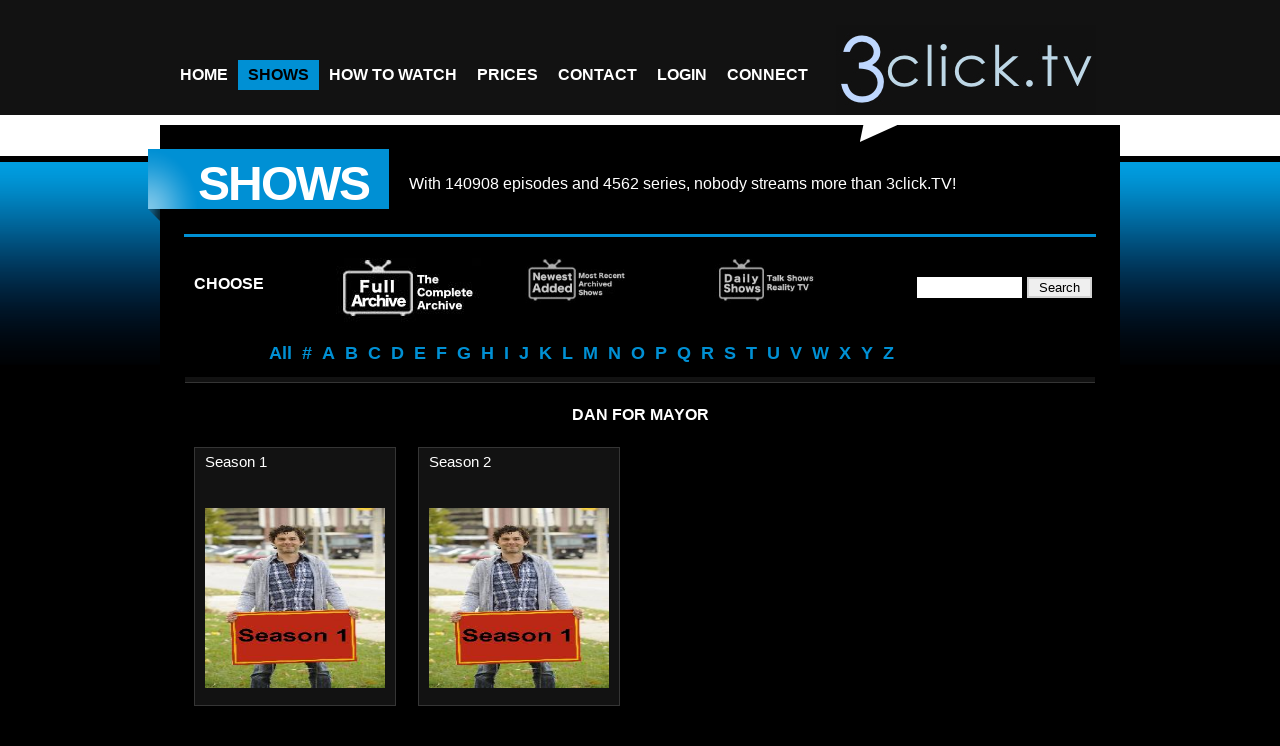

--- FILE ---
content_type: text/html; charset=UTF-8
request_url: https://www.3click.tv/shows.php?section=archived&action=seasons&listshow=Dan+For+Mayor
body_size: 3834
content:
<!DOCTYPE html>
<html lang="en">
<head>
<meta charset="utf-8">
<title>Watch episodes of Dan For Mayor online</title>

	<!-- METAS -->
      <meta name="author" content="3click.TV developements for the web"/>
      <meta name="robots" content="index, follow" />
      <meta name="keywords" content="Dan For Mayor,watch,online,tv,t.v.,watch tv online, english,american,anywhere,free,download,on-demand,television,episodes,episode,show,shows,complete,seasons,season,streaming,iphone,xbox360,playstation3,watch tv overseas" />
      <meta name="description" content="Watch Dan For Mayor on demand episodes complete seasons american and british online television shows." />
      <meta content="https://www.3click.tv/images/logo_top.png" property="og:image">
	<!-- /METAS -->

    <!-- CSS -->
	  <link href="css/styles.css" rel="stylesheet" type="text/css" media="all" />
	  <link href="css/theme.css" rel="stylesheet" type="text/css" media="all" />
      <link href="css/prettyPhoto.css" rel="stylesheet" type="text/css" media="screen" />
      <link rel="shortcut icon" href="https://www.3click.tv/favicon.ico" />
      <link href="css/tcal.css" rel="stylesheet" type="text/css" media="screen" />
	  <link rel="image_src" href="https://www.3click.tv/images/logo_top.png" />
    <!-- /CSS -->

    <!-- JQUERY & PLUGINS -->
      <script type="text/javascript" src="js/jquery.min.js"></script>
      <script type="text/javascript" src="js/tcal.js"></script>	  
      <script type="text/javascript" src="js/totop.js"></script>	  
      <script type="text/javaScript">
        // New window function
		function MM_openBrWindow(theURL,winName) {
			if(navigator.userAgent.match(/Safari/i) && !navigator.userAgent.match(/Chrome/i)) {
				window.open(theURL.replace(/&amp;/g, "&"),winName,'width=640,height=630,resizable=yes');
			} else {
				window.open(theURL.replace(/&amp;/g, "&"),winName,'width=640,height=690,resizable=yes');
			}
        }
		</script>
        
        <!-- Google Analytics -->
        <script>
        /*(function(i,s,o,g,r,a,m){i['GoogleAnalyticsObject']=r;i[r]=i[r]||function(){
        (i[r].q=i[r].q||[]).push(arguments)},i[r].l=1*new Date();a=s.createElement(o),
        m=s.getElementsByTagName(o)[0];a.async=1;a.src=g;m.parentNode.insertBefore(a,m)
        })(window,document,'script','https://www.google-analytics.com/analytics.js','ga');

        ga('create', 'UA-5809885-1', {
          cookieFlags: 'max-age=7200;secure;samesite=none'
        });
        ga('send', 'pageview');*/
        </script>
        <!-- End Google Analytics -->
        
    <!-- /JQUERY & PLUGINS -->

    <!--[if IE 7]>
	    <link href="css/IE7.css" rel="stylesheet" type="text/css" media="all" />
    <![endif]-->

</head>

<body>
<!-- HEADER -->
<div id="header">
    <!-- content of header -->
    <div class="content">
    
    	<!-- Menu -->
        <div class="nav">
            <ul>
                <li><a href="index.php" class="navstyle"><span>Home</span></a></li>
                <!--<li><a href="" class="navstyle"><span>About us</span></a>
                    <ul>
					  <li><a href=""><span>About us</span></a></li>
					  <li><a href="https://www.3click.tv/prices.php"><span>Prices</span></a></li>
					  <li><a href="https://www.3click.tv/secure/signup"><span>Join</span></a></li>
					  <li><a href="https://www.3click.tv/terms.php"><span>Terms of service</span></a></li>
				    </ul>
				</li>-->
				<li><a href="https://www.3click.tv/shows.php?section=archived" class="navstyle current"><span>Shows</span></a>
                    <!--<ul>
					  <li><a href="https://www.3click.tv/shows.php?section=newest"><span>Newest Archived</span></a></li>
					  <li><a href="https://www.3click.tv/shows.php?section=just"><span>Just Aired</span></a></li>
					  <li><a href="https://www.3click.tv/shows.php?section=archived"><span>Archived</span></a></li>
				    </ul>-->
				</li>
				<li><a href="https://www.3click.tv/how-to-watch.php" class="navstyle"><span>How to Watch</span></a>
                    <ul>
					  <li><a href="https://www.3click.tv/how-to-watch-apple.php"><span>Apple Users</span></a></li>
					  <li><a href="https://www.3click.tv/how-to-watch-android.php"><span>Android Users</span></a></li>
				    </ul>
				</li>
				<li><a href="https://www.3click.tv/prices.php" class="navstyle"><span>Prices</span></a></li>
				<li><a href="https://www.3click.tv/contact.php" class="navstyle"><span>Contact</span></a></li>
                        <li><a href="https://www.3click.tv/secure/login" class="navstyle"><span>Login</span></a>
                   <ul>
                      <li><a href="https://www.3click.tv/secure/login"><span>Login</span></a></li>
                      <li><a href="https://www.3click.tv/secure/signup"><span>Sign up</span></a></li>
			
                      <li><a href="https://www.3click.tv/secure/member"><span>Subscriptions</span></a></li>
                      <!--<li><a href="https://www.3click.tv/secure/aff_member.php"><span>Affiliates</span></a></li>-->
                      <li><a href="https://www.3click.tv/secure/profile"><span>Profile settings</span></a></li>
                      <!--<li><a href="https://www.3click.tv/secure/settings.php"><span>Playback settings</span></a></li>-->
                      <li><a href="https://www.3click.tv/secure/logout"><span>Logout</span></a></li>
                    </ul>
			    </li>
				<li><a href="https://www.facebook.com/3clicktv" class="navstyle"><span>Connect</span></a></li>
			</ul>
		  </div>
      <!-- /Menu -->
        
      <!-- Logo -->
      <div id="logo">
          <a href="index.php" title="3click.TV an interent television revolution..."><span class="inv">3click.TV</span></a>
      </div>
      <!-- /Logo -->
    
      <br class="clear" />
</div>
    <!-- /content of header -->
</div>
<!-- /HEADER -->

<a href="#" id="toTop">Back to Top</a>     

<!-- MAIN -->
<div id="main">
    <!-- content of main -->
    <div class="content">

    <div class="title_page_block">
      <h2>Shows<span></span></h2>
      <br />
      <p>With <!--<span style="color:#f99;">-->
        140908 
        episodes<!--</span>--> and <!--<span style="color:#f99;">-->
        4562 
      series<!--</span>-->, nobody streams more than 3click.TV!</p>
			
<br class="clear" />
    </div>
    <div class="separator_3px">	</div>
    <div class="col4 sidebar">
       	  <h4 class="floatleft" style="margin: 10px 50px 0px 10px;">Choose</h4>
         <ul id="portfolio-filter">
           <li></li>
            <li><a href="https://www.3click.tv/shows.php?section=archived" class="current" title="The mother of all collections that grows daily! All series featured here are COMPLETE seasons. An on Demand Box Set of more than 250 of the most popular TV series ever made.Unlimited access and no ads. This Is TV!"><img src="images/shows_archived.jpg" alt="Archived Shows"></a></li>
           <li><a href="https://www.3click.tv/shows.php?section=newest" class="" title="The latest additions to our permanent archives. These series are currently runnng and in most cases, new episodes of our archived series will appear within 24 hours of their debut. This list is always updating and you can always view these episodes in the permanent Archived section."><img src="images/shows_newest_archived.jpg" alt="Newest Archived Shows"></a></li>
            <li><a href="https://www.3click.tv/shows.php?section=just" class="" title="The new episode pipeline! Just Aired includes the very latest of all the regular series 3click.TV has on demand  PLUS daily talk shows, reality shows, and special TV events. Most content is current event related and is not permanently archived but is updated daily and viewable for two weeks before being replaced with new content."><img src="images/shows_just_aired.jpg" alt="Just Aired Shows"></a></li>
			
            <li style='text-align:right; /*width:410px;*/margin: 20px 0px 0px 0px; float: right;'><form action='shows.php?section=search' method='post' autocomplete='off'>
<input type='text' name='search' size='11' style='border: 2px solid white;' value=''/>
<input type='submit' value=' Search ' style='border: 2px solid lightgray;' />
</form></li>
          </ul>
          <br class="clear" />
          <ul id="portfolio-filter-list">
                        <li><a href="https://www.3click.tv/shows.php?section=archived&listshow=%" title='Browse All'   class=""><span>All</span></a></li>
            <li><a href="https://www.3click.tv/shows.php?section=archived&listshow=nums" title='Browse All #' class=""><span>#</span></a></li>
            <li><a href="https://www.3click.tv/shows.php?section=archived&listshow=a" title='Browse all A' class=""><span>A</span></a></li>
            <li><a href="https://www.3click.tv/shows.php?section=archived&listshow=b" title='Browse all B' class=""><span>B</span></a></li>
            <li><a href="https://www.3click.tv/shows.php?section=archived&listshow=c" title='Browse all C' class=""><span>C</span></a></li>
            <li><a href="https://www.3click.tv/shows.php?section=archived&listshow=d" title='Browse all D' class=""><span>D</span></a></li>
            <li><a href="https://www.3click.tv/shows.php?section=archived&listshow=e" title='Browse all E' class=""><span>E</span></a></li>
            <li><a href="https://www.3click.tv/shows.php?section=archived&listshow=f" title='Browse all F' class=""><span>F</span></a></li>
            <li><a href="https://www.3click.tv/shows.php?section=archived&listshow=g" title='Browse all G' class=""><span>G</span></a></li>
            <li><a href="https://www.3click.tv/shows.php?section=archived&listshow=h" title='Browse all H' class=""><span>H</span></a></li>
            <li><a href="https://www.3click.tv/shows.php?section=archived&listshow=i" title='Browse all I' class=""><span>I</span></a></li>
            <li><a href="https://www.3click.tv/shows.php?section=archived&listshow=j" title='Browse all J' class=""><span>J</span></a></li>
            <li><a href="https://www.3click.tv/shows.php?section=archived&listshow=k" title='Browse all K' class=""><span>K</span></a></li>
            <li><a href="https://www.3click.tv/shows.php?section=archived&listshow=l" title='Browse all L' class=""><span>L</span></a></li>
            <li><a href="https://www.3click.tv/shows.php?section=archived&listshow=m" title='Browse all M' class=""><span>M</span></a></li>
            <li><a href="https://www.3click.tv/shows.php?section=archived&listshow=n" title='Browse all N' class=""><span>N</span></a></li>
            <li><a href="https://www.3click.tv/shows.php?section=archived&listshow=o" title='Browse all O' class=""><span>O</span></a></li>
            <li><a href="https://www.3click.tv/shows.php?section=archived&listshow=p" title='Browse all P' class=""><span>P</span></a></li>
            <li><a href="https://www.3click.tv/shows.php?section=archived&listshow=q" title='Browse all Q' class=""><span>Q</span></a></li>
            <li><a href="https://www.3click.tv/shows.php?section=archived&listshow=r" title='Browse all R' class=""><span>R</span></a></li>
            <li><a href="https://www.3click.tv/shows.php?section=archived&listshow=s" title='Browse all S' class=""><span>S</span></a></li>
            <li><a href="https://www.3click.tv/shows.php?section=archived&listshow=t" title='Browse all T' class=""><span>T</span></a></li>
            <li><a href="https://www.3click.tv/shows.php?section=archived&listshow=u" title='Browse all U' class=""><span>U</span></a></li>
            <li><a href="https://www.3click.tv/shows.php?section=archived&listshow=v" title='Browse all V' class=""><span>V</span></a></li>
            <li><a href="https://www.3click.tv/shows.php?section=archived&listshow=w" title='Browse all W' class=""><span>W</span></a></li>
            <li><a href="https://www.3click.tv/shows.php?section=archived&listshow=x" title='Browse all X' class=""><span>X</span></a></li>
            <li><a href="https://www.3click.tv/shows.php?section=archived&listshow=y" title='Browse all Y' class=""><span>Y</span></a></li>
            <li><a href="https://www.3click.tv/shows.php?section=archived&listshow=z" title='Browse all Z' class=""><span>Z</span></a></li>
                    </ul>
    </div>

    <div class="separator900"></div>
    <!--<img src="images/error.jpg" alt="Sorry" style="display: block; margin-left: auto; margin-right: auto; width: 50%;">-->

<div id="breadcrumbs"><h4>Dan For Mayor</h4></div>
    	<!-- 1 columns -->
        <div id="portfolio" class="col4 design">

         <div id="portfolio-list">
                        <div class="item_block">
             <span>Season 1</span>
             <a href="https://www.3click.tv/shows.php?section=archived&action=episodes&listshow=Dan+For+Mayor&season=season+1"><img src="https://www.3click.tv/mp401/Dan For Mayor/sm_folder.jpg" alt="Dan For Mayor" /></a>
            </div>
            <div class="item_block">
             <span>Season 2</span>
             <a href="https://www.3click.tv/shows.php?section=archived&action=episodes&listshow=Dan+For+Mayor&season=season+2"><img src="https://www.3click.tv/mp401/Dan For Mayor/sm_folder.jpg" alt="Dan For Mayor" /></a>
            </div>
            <br class="clear" />
          </div>

    </div>
        <!-- /1 columns -->

        <br class="clear" />

	</div>
    <!-- /content of main -->
</div>
<!-- /MAIN -->

<!-- FOOTER -->
<div id="footer">
    <!-- content of footer -->
    <div class="content">
    
    <div class="footer_col">
        <!--<h4 class="center">Rapid links</h4>-->
        <ul class="listing_col">
       		<li><a href="index.php"><span>Home</span></a></li>
       		<li><a href=""><span>About us</span></a></li>
       		<li><a href="https://www.3click.tv/shows.php"><span>Shows</span></a></li>
       		<li><a href="https://www.3click.tv/secure/signup"><span>Join</span></a></li>
       		<li><a href="https://www.3click.tv/contact.php"><span>Contact</span></a></li>
       		<li><a href="https://www.3click.tv/blog.php"><span>Blog</span></a></li>
       		<li><a href="https://www.3click.tv/terms.php"><span>Terms Of Service</span></a></li>
        </ul>
                
        <ul class="listing_col">
        	<li><a href="https://www.facebook.com/3clickTV" title="3click.tv on Facebook" target="_blank"><span>Facebook</span></a></li>
        	<li><a href="https://twitter.com/3clickTV" title="3click.tv on Twitter" target="_blank"><span>Twitter</span></a></li>
        	<li><a href="https://www.youtube.com/3clickTV" title="3click.tv on YouTube" target="_blank"><span>YouTube</span></a></li>
        </ul>

        <br class="clear" />
    </div>
    
    <div class="footer_col center">
      <div id="logo_bottom">
        <a href="index.php"><img src="images/logo_top.jpg" width="288" height="100"><br /><span class="inv">streaming t.v. episodes</span></a>
      </div>
      <p>an internet television revolution...<br />
        <a href="mailto:sales@3click.tv" title="email sales" target="_blank">sales@3click.tv</a> - <a href="index.php">www.3click.tv</a></p>
        <p class="small">Copyright &copy; 2007 &ndash; 2026 - 3C Technologies LLC.</p>
    </div>
    
    <div class="footer_col center">
        <br />
        <p><img src="images/payment_options.jpg" border="0" style="max-width: 100%" alt="Payment Options" /></p>
        <p><a href="https://safeweb.norton.com/report/show?url=https://3click.tv&x=0&y=0" target="_blank"><img src="images/norton.jpg" border="0" style="max-width: 40%" title="Norton Safe Web" align="left" /></a></p>
    </div>
    	
    <br class="clear" />
</div>
    <!-- /content of footer -->
</div>
<!-- /FOOTER -->

</body>
</html>


--- FILE ---
content_type: text/javascript
request_url: https://www.3click.tv/js/totop.js
body_size: 261
content:
	$(function() {
		$.fn.scrollToTop=function() { 
			$(this).hide().removeAttr("href");
			if($(window).scrollTop()!="0"){
				$(this).fadeIn("slow") }
			var scrollDiv=$(this);
			$(window).scroll(function(){
				if($(window).scrollTop()=="0") {
					$(scrollDiv).fadeOut("slow")
				} else {
					$(scrollDiv).fadeIn("slow")
				}
			});
			$(this).click(function(){$("html, body").animate({scrollTop:0},"slow")})
		}
	})				

	$(function() {     
		$("#toTop").scrollToTop();     
	});   